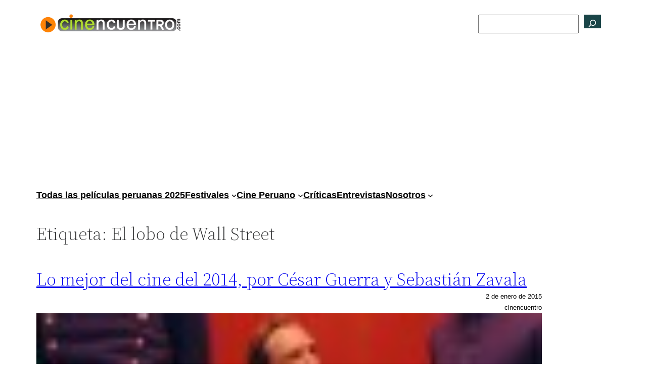

--- FILE ---
content_type: text/html; charset=utf-8
request_url: https://www.google.com/recaptcha/api2/aframe
body_size: 269
content:
<!DOCTYPE HTML><html><head><meta http-equiv="content-type" content="text/html; charset=UTF-8"></head><body><script nonce="HuzOcL_l7zzNHZDVEmIXBw">/** Anti-fraud and anti-abuse applications only. See google.com/recaptcha */ try{var clients={'sodar':'https://pagead2.googlesyndication.com/pagead/sodar?'};window.addEventListener("message",function(a){try{if(a.source===window.parent){var b=JSON.parse(a.data);var c=clients[b['id']];if(c){var d=document.createElement('img');d.src=c+b['params']+'&rc='+(localStorage.getItem("rc::a")?sessionStorage.getItem("rc::b"):"");window.document.body.appendChild(d);sessionStorage.setItem("rc::e",parseInt(sessionStorage.getItem("rc::e")||0)+1);localStorage.setItem("rc::h",'1769299272881');}}}catch(b){}});window.parent.postMessage("_grecaptcha_ready", "*");}catch(b){}</script></body></html>